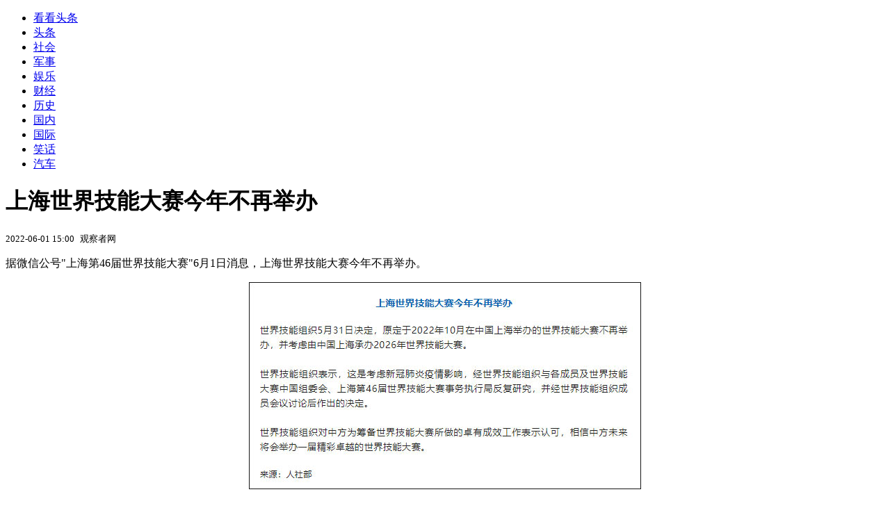

--- FILE ---
content_type: text/html; charset=utf-8
request_url: https://kan.china.com/article/1545609.html
body_size: 5768
content:
<!DOCTYPE html>
<!--[if lte IE 6 ]><html class="ie ie6 lte-ie7 lte-ie8" lang="zh-CN"><![endif]-->
<!--[if IE 7 ]><html class="ie ie7 lte-ie7 lte-ie8" lang="zh-CN"><![endif]-->
<!--[if IE 8 ]><html class="ie ie8 lte-ie8" lang="zh-CN"><![endif]-->
<!--[if IE 9 ]><html class="ie ie9" lang="zh-CN"><![endif]-->
<!--[if (gt IE 9)|!(IE)]><!--><html lang="zh-CN"><!--<![endif]-->
    <head>
        <meta http-equiv="X-UA-Compatible" content="IE=edge,chrome=1" />
        <meta http-equiv="Content-Type" content="text/html; charset=utf-8" />
        <title>上海世界技能大赛今年不再举办_看看头条_中华网</title>
        <meta name="keywords" content="技能,世界,大赛" />
        <meta name="description" content="据微信公号“上海第46届世界技能大赛”6月1日消息，上海世界技能大赛今年不再举办。 世界技能组织5月31日决定，原定于2022年10月在中国上海举办的世界技能大赛不再举办，并考虑由中国上海" />
        <meta name="renderer" content="webkit" />
        <link href="//k-static.appmobile.cn/media/css/article.min.css?_v=0308" rel="stylesheet" media="screen" type="text/css" />
        <script type="text/javascript">
        var _hmt = _hmt || [];
        window.pageType = 'article';
        var pagingInfo = {id:1545609, total:1, now:1, tid:'12', mid:'16',arcrank:'-1'};
        </script>
        <script type="text/javascript" src="//k-static.appmobile.cn/media/js/min.page.js?_v=0308"></script>
        <script type="text/javascript" src="//dup.baidustatic.com/js/ds.js"></script>
        <base target="_blank" /><!--[if lte IE 6]></base><![endif]-->
    </head>
    <body class="new0103 articleview">
        <div class="site-top-nav">
            <div class="container">
                <ul class="left">
                    <li class="home"><a href="/">看看头条</a></li>
                    <li><a href="/">头条</a></li>
                    
                    <li><a href="/shehui/">社会</a></li>
                    
                    <li><a href="/junshi/">军事</a></li>
                    
                    <li><a href="/yule/">娱乐</a></li>
                    
                    <li><a href="/caijing/">财经</a></li>
                    
                    <li><a href="/lishi/">历史</a></li>
                    
                    <li><a href="/guonei/">国内</a></li>
                    <li><a class="active" href="/guoji/">国际</a></li>
                    <li><a href="/xiaohua/">笑话</a></li>
                    
                    <li><a href="/qiche/">汽车</a></li>
                    
                    <!--li><a href="http://www.tiyuxiu.com/qd/kan/" data-tracker="no">体育</a></li-->
                </ul>
                <ul class="right">
                </ul>
            </div>
        </div>

        <div class="container main-container clear clearfix">
            <div class="pleft mt10">
                <div class="article-header">
                    <h1 class="title">上海世界技能大赛今年不再举办</h1>
                    <div class="info">
                        <div class="left">
                            <small id="article-date">2022-06-01 15:00</small>&nbsp;
                            <small id="article-source">观察者网</small>
                        </div>
                        <div class="right">
                        </div>
                    </div>
                </div>
                <!-- /place -->
                <div class="viewbox">
                    <div id="main-content" class="content">
                        <div class="mxm mxm-inner">
                            <script type="text/javascript">loadSpecialMM('article_inner');</script>
                        </div>
                        <p>据微信公号"上海第46届世界技能大赛"6月1日消息，上海世界技能大赛今年不再举办。</p>
<p align="center"><img itemprop="image" src="//k-static.appmobile.cn/uploads/allimg/220601/1500533M8-0.jpg" data-iwidth="564" data-iheight="298" /><script>article.mmbox.load();</script></p>
<p>世界技能组织5月31日决定，原定于2022年10月在中国上海举办的世界技能大赛不再举办，并考虑由中国上海承办2026年世界技能大赛。</p>
<p>世界技能组织表示，这是考虑新冠肺炎疫情影响，经世界技能组织与各成员及世界技能大赛中国组委会、上海第46届世界技能大赛事务执行局反复研究，并经世界技能组织成员会议讨论后作出的决定。</p>
<p>世界技能组织对中方为筹备世界技能大赛所做的卓有成效工作表示认可，相信中方未来将会举办一届精彩卓越的世界技能大赛。</p>

                    </div>
                    
                    <div class="mxm">
                        <script type="text/javascript">loadSpecialMM('article_780x90_1');</script>
                    </div>
                    
                    <div id="page-area" class="pages article_pages">
                        <div class="pagelist"></div>
                    </div>
                    <script type="text/javascript">article.optimizationPage();</script>
                    
                    <!--div class="mxm mxm-780x90" style="height:300px;display:block;"-->
                    <div class="mxm" style="display:block;">
                        <!--script type="text/javascript">loadSSP({id:adconfig.ids.article_780x90_2});</script-->
                        <script type="text/javascript">baiduUnion.load("u6179386");</script>
                    </div>
                </div>
                
                <div class="page_recommended clearfix">
                    <div id="article-recommend" class="article-recommend">
                        <div class="bd right-list">
                            <div class="bdwrap">
                                <ul></ul>
                            </div>
                            <a href="/?location=bottom" class="more hidden">
                                <i>+</i>
                                <span>加载更多精彩新闻</span>
                            </a>
                        </div>
                        <div class="loading"></div>
                    </div>
                </div>
            </div>

            <div class="pright mt10">
                <div class="mxm mb10" style="display:block;">
                    <script type="text/javascript">baiduUnion.load("u3498624");</script>
                </div>
                <div class="mxm mb10">
                    <script type="text/javascript">loadSpecialMM('article_square_002');</script>
                </div>
                <div id="right-image-list" class="box-warp image-list clearfix mb10">
                    <div class="box-hd"><div class="title_h3 blue_line">频道热点</div>
                        <span class="more"><a href="/guoji/">更多</a></span>
                    </div>
                    <div class="box-bd">
                        <ul id="right-slide-1"><li class="hide"><a href="https://soft.china.com/down/2576185.html?f=000124">泸州银行网银助手</a></li><li class="hide"><a href="https://soft.china.com/down/2159363.html?f=000124">Z视介</a></li><li class="hide"><a href="https://soft.china.com/down/2852458.html?f=000124">ComfyUI</a></li><li class="hide"><a href="https://soft.china.com/article/1627197.html?f=000124">酷家乐在线设计网页版地址_酷家乐网页版官网登录入口</a></li><li class="hide"><a href="https://soft.china.com/article/2262150.html?f=000124">使命召唤：黑色行动7福克纳博士打法攻略</a></li><li class="hide"><a href="https://soft.china.com/article/1444176.html?f=000124">z视介网页版登录入口_浙江卫视z视介在线观看地址</a></li><li class="hide"><a href="https://soft.china.com/article/1277499.html?f=000124">飞书如何禁止自动更新</a></li><li class="hide"><a href="https://soft.china.com/article/1096809.html?f=000124">飞书如何更改文件保存路径</a></li><li class="hide"><a href="https://soft.china.com/article/2462079.html?f=000124">哔哩哔哩如何更改下载文件保存路径</a></li><li class="hide"><a href="https://soft.china.com/article/2743699.html?f=000124">美图秀秀怎么给人物换装</a></li></ul>
                    </div>
                </div>
                <script type="text/javascript">
                mediavFlow.rightSide({container:'#right-slide-1'});
                </script>
                <div class="mxm mb10" style="display:block;">
                    <script type="text/javascript">baiduUnion.load('u3497724');</script>
                    <!--script type="text/javascript">loadSSP({id:adconfig.ids.article_square_003});</script-->
                </div>
                <div class="box-warp clearfix list-top10 mb10" style="display:block;">
                    <div class="box-hd">
                        <div class="title_h3 blue_line">今日关注</div>
                        <span class="more"><a href="/hotword/">更多</a></span>
                    </div>
                    <div class="box-bd">
                        <ul id="today-hotlist" class="list-item fs15">
                            <li ><a href="https://kan.china.com/article/6973155.html" title="“可喜的增长，中国向印度出口商伸出援手”" target="_blank">“可喜的增长，中国向印度出口商伸出援手”</a></li>
<li ><a href="https://kan.china.com/article/5921535.html" title="匈牙利总理欧尔班前顾问：美国还在自我陶醉，看看中国直面现实吧" target="_blank">匈牙利总理欧尔班前顾问：美国还在自我陶醉，看看中国直面现实吧</a></li>
<li ><a href="https://kan.china.com/article/6010023.html" title="特朗普“恼羞撤回”，加拿大人自豪感爆棚：不会屈服" target="_blank">特朗普“恼羞撤回”，加拿大人自豪感爆棚：不会屈服</a></li>
<li ><a href="https://kan.china.com/article/6539802.html" title="乌克兰5名副防长被解职" target="_blank">乌克兰5名副防长被解职</a></li>
<li ><a href="https://kan.china.com/article/5061276.html" title="特朗普政府解雇2个涉华关键官员，负责应对所谓“中国技术威胁”" target="_blank">特朗普政府解雇2个涉华关键官员，负责应对所谓“中国技术威胁”</a></li>
<li ><a href="https://kan.china.com/article/6041052.html" title="215票赞成，215票反对，限制特朗普动武决议未通过，只差1票！特朗普：正调集重兵前往伊朗" target="_blank">215票赞成，215票反对，限制特朗普动武决议未通过，只差1票！特朗普：正调集重兵前往伊朗</a></li>
<li ><a href="https://kan.china.com/article/6990228.html" title="美军增兵中东，特朗普已下令，伊朗若敢刺杀他，将被从地球上抹去" target="_blank">美军增兵中东，特朗普已下令，伊朗若敢刺杀他，将被从地球上抹去</a></li>
<li ><a href="https://kan.china.com/article/6551131.html" title="特朗普摊牌了：谁敢抛美债就报复，丹麦打响第一枪，中国照抛不误" target="_blank">特朗普摊牌了：谁敢抛美债就报复，丹麦打响第一枪，中国照抛不误</a></li>
<li  class="hide"><a href="https://kan.china.com/article/5173568.html" title="揭秘国内首艘商业载人飞船关联公司：公司已预订首批20余位太空游客，包括一台机器人" target="_blank">揭秘国内首艘商业载人飞船关联公司：公司已预订首批20余位太空游客，包括一台机器人</a></li>
<li  class="hide"><a href="https://kan.china.com/article/5528829.html" title="特朗普通告全球，18国签字“进群”，中俄收到邀请，但都没有加入" target="_blank">特朗普通告全球，18国签字“进群”，中俄收到邀请，但都没有加入</a></li>
<li  class="hide"><a href="https://kan.china.com/article/5651312.html" title="小贝长子与家族决裂疑缘于婚前协议：若离婚妻子分不到一分钱，三年内不能再婚" target="_blank">小贝长子与家族决裂疑缘于婚前协议：若离婚妻子分不到一分钱，三年内不能再婚</a></li>
<li  class="hide"><a href="https://kan.china.com/article/6281285.html" title="菲律宾当上东盟主席，与中国达成一个默契，要合力办成一件大事" target="_blank">菲律宾当上东盟主席，与中国达成一个默契，要合力办成一件大事</a></li>
<li  class="hide"><a href="https://kan.china.com/article/5349833.html" title="一件黎陶是如何诞生的？黎族原始制陶技艺传承人：抟土为器" target="_blank">一件黎陶是如何诞生的？黎族原始制陶技艺传承人：抟土为器</a></li>
<li  class="hide"><a href="https://kan.china.com/article/5043442.html" title="硬气！加拿大打响反美第一枪，特朗普大发雷霆，撤回对卡尼邀请函" target="_blank">硬气！加拿大打响反美第一枪，特朗普大发雷霆，撤回对卡尼邀请函</a></li>
<li  class="hide"><a href="https://kan.china.com/article/5802070.html" title="越来越承受不了失败的打击？特朗普达沃斯受挫后狂发80条帖子！" target="_blank">越来越承受不了失败的打击？特朗普达沃斯受挫后狂发80条帖子！</a></li>

                        </ul>
                    </div>
                </div>
                <div class="mxm mb10" style="display:block;">
                    <script type="text/javascript">baiduUnion.load('u3497742');</script>
                    <!--script type="text/javascript">loadSSP({id:adconfig.ids.article_square_005});</script-->
                </div>
                <div id="sidebar-follow" style="position:relative;">
                    <div class="box-warp clearfix mb10">
                        <div class="box-hd">
                            <div class="title_h3 blue_line">频道精选</div>
                            <span class="more"><a href="/guoji/">更多</a></span>
                        </div>
                        <div class="box-bd">
                            <div class="list-img">
                                <ol>
                                    <li>
                                        <a title="北约将军下战帖，32国围攻中俄，特朗普通告全球，保留军事进入权" href="https://kan.china.com/article/5263769.html">
                                            <span class="image"><img class="delay-right" data-original="//k-static.appmobile.cn/uploads3/allimg/2601/23/1F0592H2-0-lp.jpg?crop=p_10,w_154,h_84,g_center"/></span>
                                            <span class="rttxt">北约将军下战帖，32国围攻中俄，特朗普通告全球，保留军事进入权</span>
                                        </a>
                                    </li>
<li>
                                        <a title="特朗普强推“和平委员会”，首日混乱不断，普京同意捐出10亿美元" href="https://kan.china.com/article/5917774.html">
                                            <span class="image"><img class="delay-right" data-original="//k-static.appmobile.cn/uploads3/allimg/2601/23/1646332004-0-lp.jpg?crop=p_10,w_154,h_84,g_center"/></span>
                                            <span class="rttxt">特朗普强推“和平委员会”，首日混乱不断，普京同意捐出10亿美元</span>
                                        </a>
                                    </li>
<li>
                                        <a title="中俄都没料到，卢卡申科直接跟美国签字！关键时刻拉夫罗夫对华交底" href="https://kan.china.com/article/5365877.html">
                                            <span class="image"><img class="delay-right" data-original="//k-static.appmobile.cn/uploads3/allimg/2601/22/1F42C955-0-lp.jpg?crop=p_10,w_154,h_84,g_center"/></span>
                                            <span class="rttxt">中俄都没料到，卢卡申科直接跟美国签字！关键时刻拉夫罗夫对华交底</span>
                                        </a>
                                    </li>
<li>
                                        <a title="中东局势大变天 ！朱拉尼果然不简单，美军拔腿就跑，丢了好几个基地" href="https://kan.china.com/article/6397878.html">
                                            <span class="image"><img class="delay-right" data-original="//k-static.appmobile.cn/uploads3/allimg/2601/22/1649525c9-0-lp.jpg?crop=p_10,w_154,h_84,g_center"/></span>
                                            <span class="rttxt">中东局势大变天 ！朱拉尼果然不简单，美军拔腿就跑，丢了好几个基地</span>
                                        </a>
                                    </li>

                                </ol>
                            </div>
                        </div>
                    </div>
                    <div class="mxm mb10" style="display:block;">
                        <script type="text/javascript">baiduUnion.load('u3530327');</script>
                        <!--script type="text/javascript">loadSSP({id:adconfig.ids.article_square_006});</script-->
                    </div>
                    <div class="mxm mb10" style="display:block;">
                        <script type="text/javascript">baiduUnion.load('u4430965');</script>
                        <!--script type="text/javascript">loadSSP({id:adconfig.ids.article_square_007});</script-->
                    </div>
<!--                    <div class="mxm mxm-336x280">
                        <script type="text/javascript">loadSSP({id:adconfig.ids.article_square_008});</script>
                    </div>-->
                </div>
            </div>
            <!-- /pright -->
        </div>
        <script type="text/javascript">
            article.count(1545609, 16);
        </script>
        
        

        <div id="sidenav" class="sidenav">
            <ul>
                <li class="home"><a href="/">首页</a></li>
                <li class="channel"><a target="_self" href="/guoji/">频道</a></li>
                <li class="hot"><a href="/hotword/">热点</a></li>
        <!--li class="qrcodex weixin">
            <a target="_self" href="javascript:void(0);">微信</a>
            <div class="qrcodex-box">
                <div class="img"></div>
                <div class="text">微信扫一扫，关注公众号</div>
            </div>
        </li-->
                <li class="bottom"><a target="_self" href="javascript:void(0);" onclick="pageInfo.bottom();">底部</a></li>
                <li class="top hidden"><a target="_self" href="javascript:void(0);" onclick="pageInfo.top();">顶部</a></li>
            </ul>
            <div id="mediav-hudong"></div>
        </div>

        <!--script type="text/javascript">loadSSP({id:adconfig.ids.float_right});</script-->

        <script type="text/javascript">
    $('img.delay').lazyload({effect:'show'});
    $('img.delay-right').lazyload({effect:'show'});
</script>
<div class="footer_copyright">
    <div class="container">
        <div class="abouts">
            <!--a href="https://soft.china.com/" data-tracker="no">中华网软件</a-->
            <a href="/about/contact.html" data-tracker="no">联系我们</a>
        </div>
        <span>&copy; 中华网 &nbsp;&nbsp; <a href="https://beian.miit.gov.cn/" data-tracker="no" target="_blank">京ICP备18035944号-2</a></span>
    </div>
</div>
<div style="display:none;">
<script type="text/javascript">effectTracker.tongji();</script>
<script>
var _hmt = _hmt || [];
(function() {
  var hm = document.createElement("script");
  hm.src = "https://hm.baidu.com/hm.js?" + (window.location.hostname=='kankan.china.com' ? 'cc8b2a9111850183eca9999696b6e0ec' : 'af6d8290f34ae4058b169a282c9468d5');
  var s = document.getElementsByTagName("script")[0]; 
  s.parentNode.insertBefore(hm, s);
})();
</script>
</div>

    </body>
</html>
